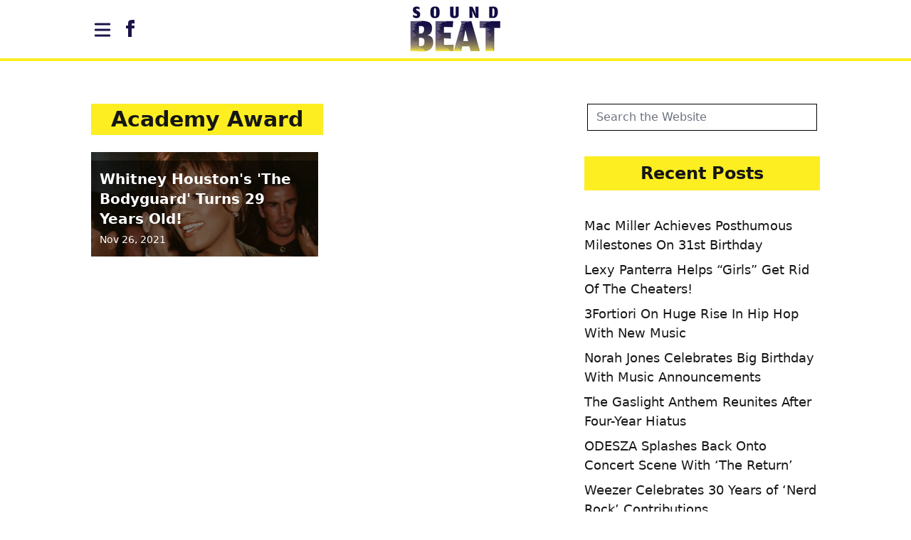

--- FILE ---
content_type: text/html; charset=UTF-8
request_url: https://thesoundbeat.com/tag/academy-award
body_size: 7654
content:
<!DOCTYPE html>
<html lang="en">
    <head><meta charset="utf-8"><script>if(navigator.userAgent.match(/MSIE|Internet Explorer/i)||navigator.userAgent.match(/Trident\/7\..*?rv:11/i)){var href=document.location.href;if(!href.match(/[?&]nolazyload/)){if(href.indexOf("?")==-1){if(href.indexOf("#")==-1){document.location.href=href+"?nolazyload=1"}else{document.location.href=href.replace("#","?nolazyload=1#")}}else{if(href.indexOf("#")==-1){document.location.href=href+"&nolazyload=1"}else{document.location.href=href.replace("#","&nolazyload=1#")}}}}</script><script>class LazyLoadScripts{constructor(){this.triggerEvents=["keydown","mousedown","mousemove","touchmove","touchstart","touchend","wheel"],this.userEventHandler=this._triggerListener.bind(this),this.touchStartHandler=this._onTouchStart.bind(this),this.touchMoveHandler=this._onTouchMove.bind(this),this.touchEndHandler=this._onTouchEnd.bind(this),this.clickHandler=this._onClick.bind(this),this.interceptedClicks=[],window.addEventListener("pageshow",(e=>{this.persisted=e.persisted})),window.addEventListener("DOMContentLoaded",(()=>{this._preconnect3rdParties()})),this.delayedScripts={normal:[],async:[],defer:[]},this.allJQueries=[]}_addUserInteractionListener(e){document.hidden?e._triggerListener():(this.triggerEvents.forEach((t=>window.addEventListener(t,e.userEventHandler,{passive:!0}))),window.addEventListener("touchstart",e.touchStartHandler,{passive:!0}),window.addEventListener("mousedown",e.touchStartHandler),document.addEventListener("visibilitychange",e.userEventHandler))}_removeUserInteractionListener(){this.triggerEvents.forEach((e=>window.removeEventListener(e,this.userEventHandler,{passive:!0}))),document.removeEventListener("visibilitychange",this.userEventHandler)}_onTouchStart(e){"HTML"!==e.target.tagName&&(window.addEventListener("touchend",this.touchEndHandler),window.addEventListener("mouseup",this.touchEndHandler),window.addEventListener("touchmove",this.touchMoveHandler,{passive:!0}),window.addEventListener("mousemove",this.touchMoveHandler),e.target.addEventListener("click",this.clickHandler),this._renameDOMAttribute(e.target,"onclick","rocket-onclick"))}_onTouchMove(e){window.removeEventListener("touchend",this.touchEndHandler),window.removeEventListener("mouseup",this.touchEndHandler),window.removeEventListener("touchmove",this.touchMoveHandler,{passive:!0}),window.removeEventListener("mousemove",this.touchMoveHandler),e.target.removeEventListener("click",this.clickHandler),this._renameDOMAttribute(e.target,"rocket-onclick","onclick")}_onTouchEnd(e){window.removeEventListener("touchend",this.touchEndHandler),window.removeEventListener("mouseup",this.touchEndHandler),window.removeEventListener("touchmove",this.touchMoveHandler,{passive:!0}),window.removeEventListener("mousemove",this.touchMoveHandler)}_onClick(e){e.target.removeEventListener("click",this.clickHandler),this._renameDOMAttribute(e.target,"rocket-onclick","onclick"),this.interceptedClicks.push(e),e.preventDefault(),e.stopPropagation(),e.stopImmediatePropagation()}_replayClicks(){window.removeEventListener("touchstart",this.touchStartHandler,{passive:!0}),window.removeEventListener("mousedown",this.touchStartHandler),this.interceptedClicks.forEach((e=>{e.target.dispatchEvent(new MouseEvent("click",{view:e.view,bubbles:!0,cancelable:!0}))}))}_renameDOMAttribute(e,t,n){e.hasAttribute&&e.hasAttribute(t)&&(event.target.setAttribute(n,event.target.getAttribute(t)),event.target.removeAttribute(t))}_triggerListener(){this._removeUserInteractionListener(this),"loading"===document.readyState?document.addEventListener("DOMContentLoaded",this._loadEverythingNow.bind(this)):this._loadEverythingNow()}_preconnect3rdParties(){let e=[];document.querySelectorAll("script[type=lazyloadscript]").forEach((t=>{if(t.hasAttribute("src")){const n=new URL(t.src).origin;n!==location.origin&&e.push({src:n,crossOrigin:t.crossOrigin||"module"===t.getAttribute("data-lazy-type")})}})),e=[...new Map(e.map((e=>[JSON.stringify(e),e]))).values()],this._batchInjectResourceHints(e,"preconnect")}async _loadEverythingNow(){this.lastBreath=Date.now(),this._delayEventListeners(),this._delayJQueryReady(this),this._handleDocumentWrite(),this._registerAllDelayedScripts(),this._preloadAllScripts(),await this._loadScriptsFromList(this.delayedScripts.normal),await this._loadScriptsFromList(this.delayedScripts.defer),await this._loadScriptsFromList(this.delayedScripts.async);try{await this._triggerDOMContentLoaded(),await this._triggerWindowLoad()}catch(e){}window.dispatchEvent(new Event("rocket-allScriptsLoaded")),this._replayClicks()}_registerAllDelayedScripts(){document.querySelectorAll("script[type=lazyloadscript]").forEach((e=>{e.hasAttribute("src")?e.hasAttribute("async")&&!1!==e.async?this.delayedScripts.async.push(e):e.hasAttribute("defer")&&!1!==e.defer||"module"===e.getAttribute("data-lazy-type")?this.delayedScripts.defer.push(e):this.delayedScripts.normal.push(e):this.delayedScripts.normal.push(e)}))}async _transformScript(e){return await this._littleBreath(),new Promise((t=>{const n=document.createElement("script");[...e.attributes].forEach((e=>{let t=e.nodeName;"type"!==t&&("data-lazy-type"===t&&(t="type"),n.setAttribute(t,e.nodeValue))})),e.hasAttribute("src")?(n.addEventListener("load",t),n.addEventListener("error",t)):(n.text=e.text,t());try{e.parentNode.replaceChild(n,e)}catch(e){t()}}))}async _loadScriptsFromList(e){const t=e.shift();return t?(await this._transformScript(t),this._loadScriptsFromList(e)):Promise.resolve()}_preloadAllScripts(){this._batchInjectResourceHints([...this.delayedScripts.normal,...this.delayedScripts.defer,...this.delayedScripts.async],"preload")}_batchInjectResourceHints(e,t){var n=document.createDocumentFragment();e.forEach((e=>{if(e.src){const i=document.createElement("link");i.href=e.src,i.rel=t,"preconnect"!==t&&(i.as="script"),e.getAttribute&&"module"===e.getAttribute("data-lazy-type")&&(i.crossOrigin=!0),e.crossOrigin&&(i.crossOrigin=e.crossOrigin),n.appendChild(i)}})),document.head.appendChild(n)}_delayEventListeners(){let e={};function t(t,n){!function(t){function n(n){return e[t].eventsToRewrite.indexOf(n)>=0?"rocket-"+n:n}e[t]||(e[t]={originalFunctions:{add:t.addEventListener,remove:t.removeEventListener},eventsToRewrite:[]},t.addEventListener=function(){arguments[0]=n(arguments[0]),e[t].originalFunctions.add.apply(t,arguments)},t.removeEventListener=function(){arguments[0]=n(arguments[0]),e[t].originalFunctions.remove.apply(t,arguments)})}(t),e[t].eventsToRewrite.push(n)}function n(e,t){let n=e[t];Object.defineProperty(e,t,{get:()=>n||function(){},set(i){e["rocket"+t]=n=i}})}t(document,"DOMContentLoaded"),t(window,"DOMContentLoaded"),t(window,"load"),t(window,"pageshow"),t(document,"readystatechange"),n(document,"onreadystatechange"),n(window,"onload"),n(window,"onpageshow")}_delayJQueryReady(e){let t=window.jQuery;Object.defineProperty(window,"jQuery",{get:()=>t,set(n){if(n&&n.fn&&!e.allJQueries.includes(n)){n.fn.ready=n.fn.init.prototype.ready=function(t){e.domReadyFired?t.bind(document)(n):document.addEventListener("rocket-DOMContentLoaded",(()=>t.bind(document)(n)))};const t=n.fn.on;n.fn.on=n.fn.init.prototype.on=function(){if(this[0]===window){function e(e){return e.split(" ").map((e=>"load"===e||0===e.indexOf("load.")?"rocket-jquery-load":e)).join(" ")}"string"==typeof arguments[0]||arguments[0]instanceof String?arguments[0]=e(arguments[0]):"object"==typeof arguments[0]&&Object.keys(arguments[0]).forEach((t=>{delete Object.assign(arguments[0],{[e(t)]:arguments[0][t]})[t]}))}return t.apply(this,arguments),this},e.allJQueries.push(n)}t=n}})}async _triggerDOMContentLoaded(){this.domReadyFired=!0,await this._littleBreath(),document.dispatchEvent(new Event("rocket-DOMContentLoaded")),await this._littleBreath(),window.dispatchEvent(new Event("rocket-DOMContentLoaded")),await this._littleBreath(),document.dispatchEvent(new Event("rocket-readystatechange")),await this._littleBreath(),document.rocketonreadystatechange&&document.rocketonreadystatechange()}async _triggerWindowLoad(){await this._littleBreath(),window.dispatchEvent(new Event("rocket-load")),await this._littleBreath(),window.rocketonload&&window.rocketonload(),await this._littleBreath(),this.allJQueries.forEach((e=>e(window).trigger("rocket-jquery-load"))),await this._littleBreath();const e=new Event("rocket-pageshow");e.persisted=this.persisted,window.dispatchEvent(e),await this._littleBreath(),window.rocketonpageshow&&window.rocketonpageshow({persisted:this.persisted})}_handleDocumentWrite(){const e=new Map;document.write=document.writeln=function(t){const n=document.currentScript,i=document.createRange(),r=n.parentElement;let o=e.get(n);void 0===o&&(o=n.nextSibling,e.set(n,o));const s=document.createDocumentFragment();i.setStart(s,0),s.appendChild(i.createContextualFragment(t)),r.insertBefore(s,o)}}async _littleBreath(){Date.now()-this.lastBreath>45&&(await this._requestAnimFrame(),this.lastBreath=Date.now())}async _requestAnimFrame(){return document.hidden?new Promise((e=>setTimeout(e))):new Promise((e=>requestAnimationFrame(e)))}static run(){const e=new LazyLoadScripts;e._addUserInteractionListener(e)}}LazyLoadScripts.run();</script>
        <title> Academy Award  Tag - The Sound Beat </title>
        
        <meta name='robots' content='index, follow '/>
        <meta name="viewport" content="width=device-width, initial-scale=1">
        <link rel="preconnect" href="https://thesoundbeat.com/tag/academy-award">
        <link rel="canonical" href="https://thesoundbeat.com/tag/academy-award" />
                   

        <link rel="stylesheet" href="https://thesoundbeat.com/css/app.css">
        <link rel="icon" href="https://soundbeat.us-east-1.linodeobjects.com/122/favicon.ico" sizes="32x32" />

        <meta name="title" content="Academy Award  Tag"/>
        <meta name="description" content=""/>
        <meta property="og:locale" content="en_US" />
        <meta property="og:type" content="website" />
        <meta property="og:title" content="Academy Award  Tag" />
        <meta property="og:description" content="" />
        <meta property="og:url" content="https://thesoundbeat.com/tag/academy-award" />
        <meta property="og:site_name" content="The Sound Beat" />
        <meta property="article:publisher" content="https://www.facebook.com/thesoundbeatnews" />
        <meta property="og:image" content="https://thesoundbeat.com/images/social_share.jpg"/>
        <meta property="og:image:width" content="950" />
        <meta property="og:image:height" content="500" />
        <meta name="twitter:card" content="summary_large_image" />
        <meta name="twitter:site" content="@thesoundbeatnews" />

        <script type="lazyloadscript" src="https://thesoundbeat.com/js/app.js"></script>
        
        <script type="lazyloadscript" async src=https://www.googletagmanager.com/gtag/js?id=UA-199824230-5></script>
        <script type="lazyloadscript">
                window.dataLayer = window.dataLayer || [];
                function gtag(){dataLayer.push(arguments);}
                gtag('js', new Date());   
                gtag('config', 'UA-199824230-5');
        </script>
        <script type="application/ld+json" class="soundbeat-schema-graph">{"@context":"https://schema.org","@graph":[{"@type":"Organization","@id":"https://thesoundbeat.com/#organization","name":"The Sound Beat","url":"https://thesoundbeat.com/","sameAs":["https://www.facebook.com/thesoundbeatnews","https://www.instagram.com/thesoundbeat/","https://www.linkedin.com/company/thesoundbeat","https://www.youtube.com/thesoundbeat","https://twitter.com/thesoundbeatnews"],"logo":{"@type":"ImageObject","@id":"https://thesoundbeat.com/#logo","inLanguage":"en-US","url":"https://soundbeat.b-cdn.net/wp-content/uploads/2021/06/logo.png","contentUrl":"https://soundbeat.b-cdn.net/wp-content/uploads/2021/06/logo.png","width":1200,"height":1000,"caption":"The Sound Beat"},"image":{"@id":"https://thesoundbeat.com/#logo"}},{"@type":"WebSite","@id":"https://thesoundbeat.com/#website","url":"https://thesoundbeat.com/","name":"The Sound Beat","description":"YOU WANT IT. WE GOT IT.","publisher":{"@id":"https://thesoundbeat.com/#organization"},"potentialAction":[{"@type":"SearchAction","target":{"@type":"EntryPoint","urlTemplate":"https://thesoundbeat.com/?s={searchterm}"},"query-input":"required name=searchterm"}],"inLanguage":"en-US"},{"@type":"CollectionPage","@id":"https://thesoundbeat.com/tag/academy-award/#webpage","url":"https://thesoundbeat.com/tag/academy-award","name":"Academy Award  Tag","isPartOf":{"@id":"https://thesoundbeat.com/#website"},"breadcrumb":{"@id":"https://thesoundbeat.com/tag/academy-award/#breadcrumb"},"inLanguage":"en-US","potentialAction":[{"@type":"ReadAction","target":["https://thesoundbeat.com/tag/academy-award"]}],"primaryImageOfPage":{"@id":"https://thesoundbeat.com/images/social_share.jpg"}},{"@type":"BreadcrumbList","@id":"https://thesoundbeat.com/tag/academy-award/#breadcrumb","itemListElement":[{"@type":"ListItem","position":1,"name":"Home","item":"https://thesoundbeat.com/"},{"@type":"ListItem","position":2,"name":"Academy Award"}]}]}</script> 
        <script type="application/ld+json">
            {
                "@context": "https://schema.org",
                "@type": "Organization",
                "url": "https://thesoundbeat.com/",
                "logo": "https://thesoundbeat.com/images/logo.png"
            }
        </script>
 
        <script type="application/ld+json">
            {
                "@context": "https://schema.org",
                "@type": "BreadcrumbList",
                "itemListElement": [{
                    "@type": "ListItem",
                    "position": 1,
                    "name": "Home",
                    "item": "https://thesoundbeat.com/"
                },{
                    "@type": "ListItem",
                    "position": 2,
                    "name": "Academy Award",
                    "item": "https://thesoundbeat.com/tag/academy-award"
                }]
            }
        </script> 
    </head>
    <body >
        <header class="p-2 border-yellow border-b-4 bg-white">
            <div class="container m-auto">
                <div class="flex:none md:flex items-center">
                    <div class="md:flex-1 text-left items-center">
                        <div class="grid grid-cols-12 gap-4">
                            <div class="absolute md:relative col-span-1 pt-0.5">
                               <div x-data="{ open: false }" class="h-8 ">
                                    <button title="Menu" class="text-darkblue hover:text-bcolor" @click="open = !open">
                                        <svg fill="currentColor" viewBox="0 0 20 20" class="w-8 h-8 text-darkblue">
                                            <path x-show="!open" fill-rule="evenodd" d="M3 5a1 1 0 011-1h12a1 1 0 110 2H4a1 1 0 01-1-1zM3 10a1 1 0 011-1h12a1 1 0 110 2H4a1 1 0 01-1-1zM3 15a1 1 0 011-1h12a1 1 0 110 2H4a1 1 0 01-1-1z" clip-rule="evenodd" style="display: block;"></path>
                                            <path x-show="open" fill-rule="evenodd" d="M4.293 4.293a1 1 0 011.414 0L10 8.586l4.293-4.293a1 1 0 111.414 1.414L11.414 10l4.293 4.293a1 1 0 01-1.414 1.414L10 11.414l-4.293 4.293a1 1 0 01-1.414-1.414L8.586 10 4.293 5.707a1 1 0 010-1.414z" clip-rule="evenodd" style="display: none;"></path>
                                        </svg>
                                    </button>
                                    <nav :class="{'block': open, 'hidden': !open}" class="py-4 xl:py-0 text-base bg-white absolute w-44 z-50 hidden">
                                        <a class="block px-4 py-1 font-bold" href="https://thesoundbeat.com/category/stars">Stars</a>
                                        <a class="block px-4 py-1 font-bold" href="https://thesoundbeat.com/category/news">News</a>
                                        <a class="block px-4 py-1 font-bold" href="https://thesoundbeat.com/category/videos">Videos</a>
                                        <a class="block px-4 py-1 font-bold" href="https://thesoundbeat.com/category/photos">Photos</a>
                                        <a class="block px-4 py-1 font-bold" href="https://thesoundbeat.com/category/exclusive-details">Exclusive Details</a>
                                        <a class="block px-4 py-1 font-bold border-b border-black" href="https://thesoundbeat.com/category/breaking-news">Breaking News</a>
                                        <a class="block px-4 py-1 font-bold text-gray-400 text-sm uppercase" href="https://thesoundbeat.com/privacy-policy">Privacy Policy</a>
                                        <a class="block px-4 py-1 font-bold text-gray-400 text-sm uppercase" href="https://thesoundbeat.com/terms-of-use">Terms of Use</a>
                                        
                                    </nav>
                                </div> 
                            </div>
                            <div class="col-span-12 md:col-span-10 pt-1 text-center md:text-left">
                                <a title="facebook" class="mx-1 inline-block align-text-bottom" href="https://www.facebook.com/soundbeatnews" rel="noopener noreferrer" target="_blank"><svg class="fill-current hover:text-bcolor text-darkblue" xmlns="http://www.w3.org/2000/svg" width="24" height="24" viewBox="0 0 24 24"><path d="M9 8h-3v4h3v12h5v-12h3.642l.358-4h-4v-1.667c0-.955.192-1.333 1.115-1.333h2.885v-5h-3.808c-3.596 0-5.192 1.583-5.192 4.615v3.385z"/></svg></a>
                            </div>
                        </div>
                    </div>
                    <div class="text-center md:flex-shrink-0 py-4 md:py-0">
                        <a href="https://thesoundbeat.com"><img src="https://thesoundbeat.com/images/logo.png" class="m-auto max-w-full " alt="logo" width="130" height="66"></a>
                    </div>
                    <div class="text-center md:text-right md:flex-1 mt-2 md:mt-0">
                        
                    </div>
                </div>
            </div>       
        </header>
        <!----TOP AD----->
        
        <!----CONTENT----->
        <div class="block w-full p-3">
            <div class="container m-auto">
                <div class="flex:none md:flex gap-2 pt-8">
                    <!----LEFT CONTENT----->
                    <div class="md:flex-grow w-full md:w-8/12 pt-4 mr-0 md:mr-8">
                        <h3 class="text-center bg-yellow py-1 px-7 text-3xl inline-block">Academy Award</h3>
                        <div class="grid grid-cols-2 gap-6 mt-6">
                            <div class="relative">
                                <a href="https://thesoundbeat.com/10/whitney-houstons-the-bodyguard-turns-29" class="hover:text-startcolor">
                                    <div class="w-full bottom-0 left-0">
                                        <img loading="lazy" src="https://soundbeat.us-east-1.linodeobjects.com/49/Whitney-Houston-The-Bodyguard-Movie-Turns-29-Kevin-Costner-Poster.jpg?aspect_ratio=2:1" class="w-full" width="408" height="256" alt="Whitney Houston's 'The Bodyguard' Turns 29 Years Old!" >
                                    </div>
                                    <div class="bottom-0 relative xl:absolute w-full p-3 bg-black xl:bg-opacity-50 text-white">
                                        <h2 class="text-sm xl:text-xl">
                                            <a href="https://thesoundbeat.com/10/whitney-houstons-the-bodyguard-turns-29" class="hover:text-startcolor">Whitney Houston's 'The Bodyguard' Turns 29 Years Old!</a>
                                        </h2>
                                        <span class="text-sm">Nov 26, 2021</span>
                                    </div>
                                </a>
                            </div>
                        </div>
                        <div class="w-full py-5 text-center">
                            
                        </div>
                    </div>
                    <!----RIGHT SIDEBAR----->
                    <div class="md:flex-grow w-full md:w-4/12 pt-4">
                        <div class="px-1 md:mb-0">
                            <form class="form" id="searchform" name="searchform" method="get" action="https://thesoundbeat.com">
                                <input name="s" id="s" class="appearance-none w-full bg-white-200 text-black-700 py-2 px-3 mb-3 border border-black leading-tight focus:outline-none focus:bg-white" type="text" placeholder="Search the Website" value="">
                            </form>
                        </div>
                        <div class="py-6">
                            <h3 class="text-center bg-yellow p-2 text-2xl">Recent Posts</h3>
                        </div>
                        <div class="py-3">
                            <a class="block mb-2" href="https://thesoundbeat.com/52/mac-miller-achieves-posthumous-milestones-on-31st-birthday">Mac Miller Achieves Posthumous Milestones On 31st Birthday</a>
                            <a class="block mb-2" href="https://thesoundbeat.com/50/lexy-panterra-helps-girls-get-rid-of-the-cheaters">Lexy Panterra Helps “Girls” Get Rid Of The Cheaters!</a>
                            <a class="block mb-2" href="https://thesoundbeat.com/49/3fortiori-continue-emerging-organically-on-the-hip-hop-scene">3Fortiori On Huge Rise In Hip Hop With New Music</a>
                            <a class="block mb-2" href="https://thesoundbeat.com/48/norah-jones-celebrates-birthday-and-music-announcements">Norah Jones Celebrates Big Birthday With Music Announcements</a>
                            <a class="block mb-2" href="https://thesoundbeat.com/47/the-gaslight-anthem-reunites-after-four-year-hiatus">The Gaslight Anthem Reunites After Four-Year Hiatus</a>
                            <a class="block mb-2" href="https://thesoundbeat.com/45/odesza-returns-to-the-concert-scene-with-the-return">ODESZA Splashes Back Onto Concert Scene With ‘The Return’</a>
                            <a class="block mb-2" href="https://thesoundbeat.com/43/weezer-celebrates-30-years">Weezer Celebrates 30 Years of ‘Nerd Rock’ Contributions</a>
                            <a class="block mb-2" href="https://thesoundbeat.com/42/dnce-is-returning-to-musicwith-kygo">DNCE Is Returning To Music…With Kygo!</a>
                            <a class="block mb-2" href="https://thesoundbeat.com/41/late-j-dilla-birthday">The Late J Dilla Still The Most Influential On 48th Birthday</a>
                            <a class="block mb-2" href="https://thesoundbeat.com/35/ziggy-marley-posts-touching-photo-for-sons-birthday">Ziggy Marley Excited To Celebrate Son's Birthday With Donuts</a>
                            <a class="block mb-2" href="https://thesoundbeat.com/39/mac-millers-legacy-celebrated-on-his-30th-birthday">Mac Miller’s Legacy Celebrated On His 30th Birthday</a>
                            <a class="block mb-2" href="https://thesoundbeat.com/38/my-chemical-romance-to-headline-when-we-were-young-fest">My Chemical Romance To Headline ‘When We Were Young’ Fest</a>
                            <a class="block mb-2" href="https://thesoundbeat.com/36/phantograms-sarah-barthel-posts-touching-tribute-for-sister">Phantogram’s Sarah Barthel Posts Touching Tribute For Sister</a>
                            <a class="block mb-2" href="https://thesoundbeat.com/37/ye-billie-eilish-and-harry-styles-to-headline-coachella">Ye, Billie Eilish, and Harry Styles To Headline Coachella</a>
                            <a class="block mb-2" href="https://thesoundbeat.com/29/sara-bareilles-promotes-meditation-ahead-of-new-year">Sara Bareilles Promotes Meditation Ahead of New Year</a>
                        </div>
                        <div class="py-6">
                            <h3 class="text-center bg-yellow p-2 text-2xl">Archives</h3>
                        </div>
                        <div class="py-3">
                            <select id="archive" name="archive" class="w-full bg-white-200 text-black-700 py-2 px-3 mb-3 border border-black leading-tight focus:outline-none focus:bg-white">
                                <option selected="true" disabled="disabled">Select Month</option>
                                <option value="https://thesoundbeat.com/date/2023/1">January 2023</option>
                                <option value="https://thesoundbeat.com/date/2022/8">August 2022</option>
                                <option value="https://thesoundbeat.com/date/2022/5">May 2022</option>
                                <option value="https://thesoundbeat.com/date/2022/4">April 2022</option>
                                <option value="https://thesoundbeat.com/date/2022/3">March 2022</option>
                                <option value="https://thesoundbeat.com/date/2022/2">February 2022</option>
                                <option value="https://thesoundbeat.com/date/2022/1">January 2022</option>
                                <option value="https://thesoundbeat.com/date/2021/12">December 2021</option>
                                <option value="https://thesoundbeat.com/date/2021/11">November 2021</option>
                            </select>
                        </div>
                        <div class="py-6">
                            <h3 class="text-center bg-yellow p-2 text-2xl">Categories</h3>
                        </div>
                        <div class="py-3">
                            <a class="block mb-2" href="https://thesoundbeat.com/category/breaking-news">Breaking News</a>
                            <a class="block mb-2" href="https://thesoundbeat.com/category/exclusive">Exclusive</a>
                            <a class="block mb-2" href="https://thesoundbeat.com/category/exclusive-details">Exclusive Details</a>
                            <a class="block mb-2" href="https://thesoundbeat.com/category/news">News</a>
                            <a class="block mb-2" href="https://thesoundbeat.com/category/photos">Photos</a>
                            <a class="block mb-2" href="https://thesoundbeat.com/category/stars">Stars</a>
                            <a class="block mb-2" href="https://thesoundbeat.com/category/top-stories">Top Stories</a>
                            <a class="block mb-2" href="https://thesoundbeat.com/category/videos">Videos</a>
                        </div>
                        <script type="lazyloadscript">
                            /* <![CDATA[ */
                            (function() {
                                var dropdown = document.getElementById( "archive" );
                                function onSelectChange() {
                                    if ( dropdown.options[ dropdown.selectedIndex ].value !== '' ) {
                                        document.location.href = this.options[ this.selectedIndex ].value;
                                    }
                                }
                                dropdown.onchange = onSelectChange;
                            })();
                            /* ]]> */
                        </script>
                        <div class="py-6">
                            <h3 class="text-center bg-yellow p-2 text-2xl">Popular Tags</h3>
                        </div>
                        <div class="py-3">
                            <a href="https://thesoundbeat.com/tag/deion-sanders" class="" style="font-size: 0rem;">Deion Sanders</a>
                            <a href="https://thesoundbeat.com/tag/hip-hop" class="" style="font-size: 0rem;">Hip Hop</a>
                            <a href="https://thesoundbeat.com/tag/whitney-houston" class="" style="font-size: 0rem;">Whitney Houston</a>
                            <a href="https://thesoundbeat.com/tag/danileigh" class="" style="font-size: 0rem;">DaniLeigh</a>
                            <a href="https://thesoundbeat.com/tag/teyana-taylor" class="" style="font-size: 0rem;">Teyana Taylor</a>
                            <a href="https://thesoundbeat.com/tag/portugal-the-man" class="" style="font-size: 0rem;">Portugal. The Man</a>
                            <a href="https://thesoundbeat.com/tag/rap" class="" style="font-size: 0rem;">Rap</a>
                            <a href="https://thesoundbeat.com/tag/dababy" class="" style="font-size: 0rem;">DaBaby</a>
                            <a href="https://thesoundbeat.com/tag/diplo" class="" style="font-size: 0rem;">diplo</a>
                            <a href="https://thesoundbeat.com/tag/the-bodyguard" class="" style="font-size: 0rem;">The Bodyguard</a>
                            <a href="https://thesoundbeat.com/tag/cher" class="" style="font-size: 0rem;">Cher</a>
                            <a href="https://thesoundbeat.com/tag/lil-baby" class="" style="font-size: 0rem;">Lil Baby</a>
                            <a href="https://thesoundbeat.com/tag/kevin-costner" class="" style="font-size: 0rem;">Kevin Costner</a>
                            <a href="https://thesoundbeat.com/tag/ape-drums" class="" style="font-size: 0rem;">ape drums</a>
                            <a href="https://thesoundbeat.com/tag/disney" class="" style="font-size: 0rem;">Disney+</a>
                            <a href="https://thesoundbeat.com/tag/ringo-star" class="" style="font-size: 0rem;">Ringo Star</a>
                            <a href="https://thesoundbeat.com/tag/boosie" class="" style="font-size: 0rem;">Boosie</a>
                            <a href="https://thesoundbeat.com/tag/divorce" class="" style="font-size: 0rem;">Divorce</a>
                            <a href="https://thesoundbeat.com/tag/major-lazer" class="" style="font-size: 0rem;">major lazer</a>
                            <a href="https://thesoundbeat.com/tag/elijah-blue-allman" class="" style="font-size: 0rem;">Elijah Blue Allman</a>
                            <a href="https://thesoundbeat.com/tag/grammy" class="" style="font-size: 0rem;">grammy</a>
                            <a href="https://thesoundbeat.com/tag/foundation" class="" style="font-size: 0rem;">foundation</a>
                            <a href="https://thesoundbeat.com/tag/grammy-awards" class="" style="font-size: 0rem;">Grammy Awards</a>
                            <a href="https://thesoundbeat.com/tag/paul-mccartney" class="" style="font-size: 0rem;">Paul McCartney</a>
                            <a href="https://thesoundbeat.com/tag/grammy-award" class="" style="font-size: 0rem;">Grammy Award</a>
                            <a href="https://thesoundbeat.com/tag/saweetie" class="" style="font-size: 0rem;">Saweetie</a>
                            <a href="https://thesoundbeat.com/tag/music" class="" style="font-size: 0rem;">music</a>
                            <a href="https://thesoundbeat.com/tag/dr-dre" class="" style="font-size: 0rem;">Dr. Dre</a>
                            <a href="https://thesoundbeat.com/tag/clive-davis" class="" style="font-size: 0rem;">Clive Davis</a>
                            <a href="https://thesoundbeat.com/tag/basketball" class="" style="font-size: 0rem;">basketball</a>
                            <a href="https://thesoundbeat.com/tag/walshy-fire" class="" style="font-size: 0rem;">walshy fire</a>
                            <a href="https://thesoundbeat.com/tag/nomination" class="" style="font-size: 0rem;">nomination</a>
                            <a href="https://thesoundbeat.com/tag/george-harrison" class="" style="font-size: 0rem;">George Harrison</a>
                            <a href="https://thesoundbeat.com/tag/damian-lillard" class="" style="font-size: 0rem;">Damian Lillard</a>
                            <a href="https://thesoundbeat.com/tag/academy-award" class="" style="font-size: 0rem;">Academy Award</a>
                        </div>
                        
                    </div>
                </div>
            </div>
        </div>
        <div class="border-yellow border-t-4 h-1 leading-none"></div>
        <footer class="p-3 bg-darkblue">
            <div class="container m-auto">
                <div class="flex:none md:flex grid-cols-3">
                    <div class="md:flex-1 text-white text-center md:text-left mt-2">
                        <a href="https://thesoundbeat.com"><img loading="lazy" src="https://thesoundbeat.com/images/logo.png" alt="logo" class="mb-2 m-auto md:ml-0  " width="130" height="66"></a>
                       
                        <a class="text-sm" href="https://thesoundbeat.com/privacy-policy">PRIVACY POLICY</a><br />
                        <a class="text-sm" href="https://thesoundbeat.com/terms-of-use">TERMS OF USE</a>
                        
                    </div>
                    <div class="md:flex-1 text-center mt-2">
                        
                    </div>
                    <div class="md:flex-1 text-center md:text-right mt-2">
                        <div class="w-full block py-2">
                            <a title="facebook" class="mx-1 inline-block align-text-bottom" href="https://www.facebook.com/soundbeatnews" rel="noopener noreferrer" target="_blank"><svg class="fill-current hover:text-bcolor text-white" xmlns="http://www.w3.org/2000/svg" width="24" height="24" viewBox="0 0 24 24"><path d="M9 8h-3v4h3v12h5v-12h3.642l.358-4h-4v-1.667c0-.955.192-1.333 1.115-1.333h2.885v-5h-3.808c-3.596 0-5.192 1.583-5.192 4.615v3.385z"/></svg></a>
                        </div>
                        
                    </div>
                </div>
                <div class="pt-5 pb-5">
                    <p class="text-white text-center text-sm">COPYRIGHT &copy; 2026 THE SOUND BEAT. ALL RIGHTS RESERVED.</p>
                </div>
            </div>
        </footer>
        
     </body>
</html>
